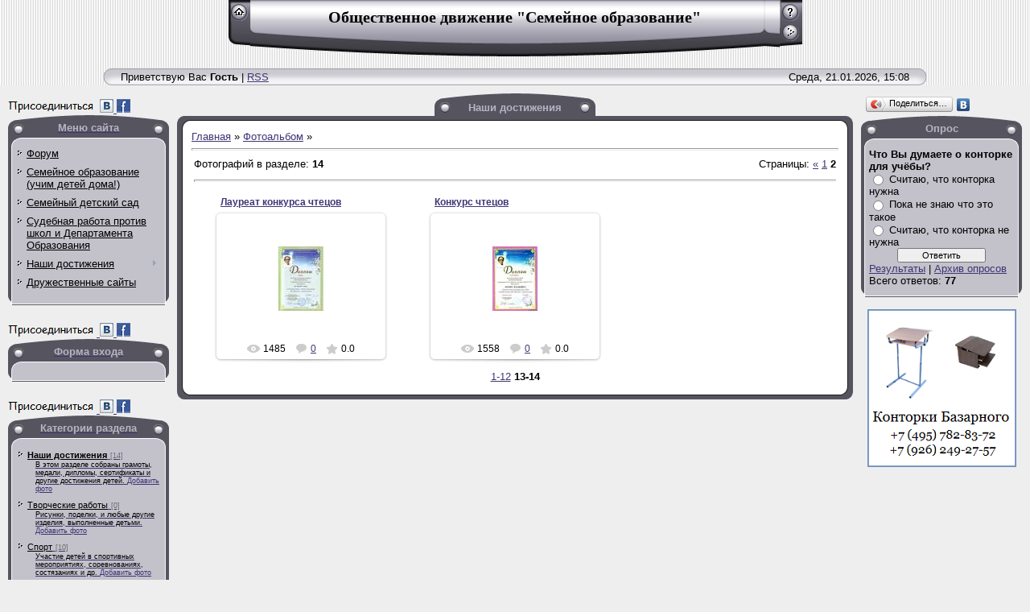

--- FILE ---
content_type: text/html; charset=UTF-8
request_url: http://parentsunited.ru/photo/progress/1-2-0-0-4
body_size: 8377
content:
<html>
<head>

	<script type="text/javascript">new Image().src = "//counter.yadro.ru/hit;ucoznet?r"+escape(document.referrer)+(screen&&";s"+screen.width+"*"+screen.height+"*"+(screen.colorDepth||screen.pixelDepth))+";u"+escape(document.URL)+";"+Date.now();</script>
	<script type="text/javascript">new Image().src = "//counter.yadro.ru/hit;ucoz_desktop_ad?r"+escape(document.referrer)+(screen&&";s"+screen.width+"*"+screen.height+"*"+(screen.colorDepth||screen.pixelDepth))+";u"+escape(document.URL)+";"+Date.now();</script>
<meta http-equiv="content-type" content="text/html; charset=UTF-8">

<title>Наши достижения  - Наши достижения - Семейное образование</title>

<link type="text/css" rel="StyleSheet" href="/_st/my.css" />

	<link rel="stylesheet" href="/.s/src/base.min.css" />
	<link rel="stylesheet" href="/.s/src/layer5.min.css" />

	<script src="/.s/src/jquery-1.12.4.min.js"></script>
	
	<script src="/.s/src/uwnd.min.js"></script>
	<script src="//s745.ucoz.net/cgi/uutils.fcg?a=uSD&ca=2&ug=999&isp=0&r=0.907856445886431"></script>
<script>/* --- UCOZ-JS-INIT_CODE --- */
uShowLightboxPage = 1
/* --- UCOZ-JS-END --- */</script>

	<link rel="stylesheet" href="/.s/src/ulightbox/ulightbox.min.css" />
	<link rel="stylesheet" href="/.s/src/entriesList.css" />
	<link rel="stylesheet" href="/.s/src/photo.css" />
	<link rel="stylesheet" href="/.s/src/photopage.min.css" />
	<link rel="stylesheet" href="/.s/src/social.css" />
	<script src="/.s/src/ulightbox/ulightbox.min.js"></script>
	<script src="/.s/src/photopage.min.js"></script>
	<script async defer src="https://www.google.com/recaptcha/api.js?onload=reCallback&render=explicit&hl=ru"></script>
	<script>
/* --- UCOZ-JS-DATA --- */
window.uCoz = {"layerType":5,"site":{"id":"0parentsunited","host":"parentsunited.ucoz.ru","domain":"parentsunited.ru"},"ssid":"020206642415227173153","module":"photo","sign":{"7251":"Запрошенный контент не может быть загружен. Пожалуйста, попробуйте позже.","7252":"Предыдущий","7287":"Перейти на страницу с фотографией.","7253":"Начать слайд-шоу","5458":"Следующий","5255":"Помощник","3125":"Закрыть","7254":"Изменить размер"},"country":"US","language":"ru","uLightboxType":1};
/* --- UCOZ-JS-CODE --- */

		function eRateEntry(select, id, a = 65, mod = 'photo', mark = +select.value, path = '', ajax, soc) {
			if (mod == 'shop') { path = `/${ id }/edit`; ajax = 2; }
			( !!select ? confirm(select.selectedOptions[0].textContent.trim() + '?') : true )
			&& _uPostForm('', { type:'POST', url:'/' + mod + path, data:{ a, id, mark, mod, ajax, ...soc } });
		}
 function uSocialLogin(t) {
			var params = {"ok":{"width":710,"height":390},"vkontakte":{"height":400,"width":790},"google":{"width":700,"height":600},"yandex":{"height":515,"width":870},"facebook":{"height":520,"width":950}};
			var ref = escape(location.protocol + '//' + ('parentsunited.ru' || location.hostname) + location.pathname + ((location.hash ? ( location.search ? location.search + '&' : '?' ) + 'rnd=' + Date.now() + location.hash : ( location.search || '' ))));
			window.open('/'+t+'?ref='+ref,'conwin','width='+params[t].width+',height='+params[t].height+',status=1,resizable=1,left='+parseInt((screen.availWidth/2)-(params[t].width/2))+',top='+parseInt((screen.availHeight/2)-(params[t].height/2)-20)+'screenX='+parseInt((screen.availWidth/2)-(params[t].width/2))+',screenY='+parseInt((screen.availHeight/2)-(params[t].height/2)-20));
			return false;
		}
		function TelegramAuth(user){
			user['a'] = 9; user['m'] = 'telegram';
			_uPostForm('', {type: 'POST', url: '/index/sub', data: user});
		}
function getPhotoVars( ) {
			return {
				currentPage: 2,
				pageUrlMask: "/photo/progress/1-%p-0-0-4-0-0-%a",
				photoIds: {"1":null,"2":[15,16]},
				photoUrls: {"1":null,"2":[[15,"/_ph/1/2/687671541.jpg","/_ph/1/1/687671541.jpg"],[16,"/_ph/1/2/8959421.jpg","/_ph/1/1/8959421.jpg"]]},
			};
		}

		function checkPhotoPosition(urls, url ) {
			var r;
			$.each(urls, function(p, i ) {
				if ( i ) {
					if ( i[0][1] == url ) {
						r = [-1, p];
						return;
					} else if ( i[i.length-1][1] == url ) {
						r = [1, p];
						return;
					}
				}
			});
			return r;
		}

		window.photo.photoVars = getPhotoVars();
function loginPopupForm(params = {}) { new _uWnd('LF', ' ', -250, -100, { closeonesc:1, resize:1 }, { url:'/index/40' + (params.urlParams ? '?'+params.urlParams : '') }) }
function reCallback() {
		$('.g-recaptcha').each(function(index, element) {
			element.setAttribute('rcid', index);
			
		if ($(element).is(':empty') && grecaptcha.render) {
			grecaptcha.render(element, {
				sitekey:element.getAttribute('data-sitekey'),
				theme:element.getAttribute('data-theme'),
				size:element.getAttribute('data-size')
			});
		}
	
		});
	}
	function reReset(reset) {
		reset && grecaptcha.reset(reset.previousElementSibling.getAttribute('rcid'));
		if (!reset) for (rel in ___grecaptcha_cfg.clients) grecaptcha.reset(rel);
	}
window.photo.pagePhotoWidth = '500';
/* --- UCOZ-JS-END --- */
</script>

	<style>.UhideBlock{display:none; }
:where(:root){--pht-cols:3;--pht-img-width:200px;--pht-img-height:150px;}.ph-wrap,.ph-tc{ width:200px; height:150px; }
	.uphoto{ width:210px; }</style>
</head>

<body style="background-color:#EEEEEE; margin:0px; padding:0px;">
<div id="utbr8214" rel="s745"></div>

<!--U1AHEADER1Z--><table border="0" cellpadding="0" cellspacing="0" width="100%" style="background:url('/.s/t/401/1.gif') #EEEEEE;">
<tr><td align="center">
<table border="0" cellpadding="0" cellspacing="0" width="713" height="70">
<tr>
<td width="37" style="background:url('/.s/t/401/2.gif');padding-top: 5px;" align="center" valign="top"><a href="http://parentsunited.ru/" title="Главная"><img src="/.s/t/401/3.gif" border="0" alt="Главная"></a></td>
<td width="1400" style="background:url('/.s/t/401/4.gif');padding-top: 10px;" align="center" valign="top"><span style="color:#000000;font:15pt bold Verdana,Tahoma;"><b><!-- <logo> -->Общественное движение &quot;Семейное образование&quot;<!-- </logo> --></b></span></td>
<td width="37" style="background:url('/.s/t/401/5.gif');padding-top: 5px;" align="center" valign="top"><a href="/register" title="Регистрация"><img src="/.s/t/401/7.gif" border="0" alt="Регистрация"></a><br /><img src="/.s/t/401/8.gif" border="0"><br /><a href="javascript:;" rel="nofollow" onclick="loginPopupForm(); return false;" title="Вход"><img src="/.s/t/401/10.gif" border="0" alt="Вход"></a></td>
</tr>
</table>
<br />
<table border="0" cellpadding="0" cellspacing="0" width="80%" height="21">
<tr>
<td width="20"><img src="/.s/t/401/11.gif" border="0"></td>
<td style="background:url('/.s/t/401/12.gif');" align="center"><table cellpadding="0" cellsapcing="0" border="0" width="100%"><tr><td><!--<s5212>-->Приветствую Вас<!--</s>--> <b>Гость</b> | <a href="http://parentsunited.ru/photo/rss/">RSS</a></td><td align="right">Среда, 21.01.2026, 15:08</td></tr></table></td>
<td width="20"><img src="/.s/t/401/13.gif" border="0"></td>
</tr>
</table>
</td></tr>
</table><!--/U1AHEADER1Z-->

<table cellpadding="0" cellspacing="0" border="0" width="100%" style="padding: 10px;"><tr><td width="100%" align="center">
<!-- <middle> -->
<table border="0" cellpadding="0" cellspacing="0" width="100%">
<tr>
<td valign="top" width="200">
<!--U1CLEFTER1Z-->
<!-- <block1> -->

<img src="http://parentsunited.ru/prisoed2.png" border="0" alt="" />

<a rel="nofollow external" href="https://vk.com/public60175754" target="_blank"><img src="http://parentsunited.ru/vkontakte.png" border="0" alt="" />
 
<a rel="nofollow external" href="https://www.facebook.com/groups/338596252951093/" target="_blank"><img src="http://parentsunited.ru/fehjsbuk.png" border="0" alt="" /> 
 
 
<table border="0" cellpadding="0" cellspacing="0" width="200">
<tr><td height="40" style="background:url('/.s/t/401/14.gif'); padding-top:8px;color:#B7B3C5;" align="center" valign="top"><b><!-- <bt> --><!--<s5184>-->Меню сайта<!--</s>--><!-- </bt> --></b></td></tr>
<tr><td style="background:url('/.s/t/401/15.gif') #C3C1CA;padding:0px 10px 0px 10px;"><!-- <bc> --><div id="uMenuDiv1" class="uMenuV" style="position:relative;"><ul class="uMenuRoot">
<li><div class="umn-tl"><div class="umn-tr"><div class="umn-tc"></div></div></div><div class="umn-ml"><div class="umn-mr"><div class="umn-mc"><div class="uMenuItem"><a href="/forum"><span>Форум</span></a></div></div></div></div><div class="umn-bl"><div class="umn-br"><div class="umn-bc"><div class="umn-footer"></div></div></div></div></li>
<li><div class="umn-tl"><div class="umn-tr"><div class="umn-tc"></div></div></div><div class="umn-ml"><div class="umn-mr"><div class="umn-mc"><div class="uMenuItem"><a href="/publ"><span>Семейное образование  (учим детей дома!)</span></a></div></div></div></div><div class="umn-bl"><div class="umn-br"><div class="umn-bc"><div class="umn-footer"></div></div></div></div></li>
<li><div class="umn-tl"><div class="umn-tr"><div class="umn-tc"></div></div></div><div class="umn-ml"><div class="umn-mr"><div class="umn-mc"><div class="uMenuItem"><a href="/load"><span>Семейный детский сад</span></a></div></div></div></div><div class="umn-bl"><div class="umn-br"><div class="umn-bc"><div class="umn-footer"></div></div></div></div></li>
<li><div class="umn-tl"><div class="umn-tr"><div class="umn-tc"></div></div></div><div class="umn-ml"><div class="umn-mr"><div class="umn-mc"><div class="uMenuItem"><a href="http://parentsunited.ru/news/"><span>Судебная работа против школ и Департамента Образования</span></a></div></div></div></div><div class="umn-bl"><div class="umn-br"><div class="umn-bc"><div class="umn-footer"></div></div></div></div></li>
<li style="position:relative;"><div class="umn-tl"><div class="umn-tr"><div class="umn-tc"></div></div></div><div class="umn-ml"><div class="umn-mr"><div class="umn-mc"><div class="uMenuItem"><div class="uMenuArrow"></div><a href="/photo/progress/1-1-0-0-4"><span>Наши достижения</span></a></div></div></div></div><div class="umn-bl"><div class="umn-br"><div class="umn-bc"><div class="umn-footer"></div></div></div></div><ul style="display:none;">
<li><div class="uMenuItem"><a href="/photo/sport/3-1-0-0-4"><span>Дети в спорте</span></a></div></li></ul></li>
<li><div class="umn-tl"><div class="umn-tr"><div class="umn-tc"></div></div></div><div class="umn-ml"><div class="umn-mr"><div class="umn-mc"><div class="uMenuItem"><a href="/dir"><span>Дружественные сайты</span></a></div></div></div></div><div class="umn-bl"><div class="umn-br"><div class="umn-bc"><div class="umn-footer"></div></div></div></div></li></ul></div><script>$(function(){_uBuildMenu('#uMenuDiv1',0,document.location.href+'/','uMenuItemA','uMenuArrow',2500);})</script><!-- </bc> --></td></tr>
<tr><td height="13"><img src="/.s/t/401/16.gif" border="0"></td></td>
</table><br />

<!-- </block1> -->

<!-- <block4> -->

<img src="http://parentsunited.ru/prisoed2.png" border="0" alt="" />

<a rel="nofollow external" href="https://vk.com/public60175754" target="_blank"><img src="http://parentsunited.ru/vkontakte.png" border="0" alt="" />
 
<a rel="nofollow external" href="https://www.facebook.com/groups/338596252951093/" target="_blank"><img src="http://parentsunited.ru/fehjsbuk.png" border="0" alt="" /> 
 
 
<table border="0" cellpadding="0" cellspacing="0" width="200">
<tr><td height="40" style="background:url('/.s/t/401/14.gif'); padding-top:8px;color:#B7B3C5;" align="center" valign="top"><b><!-- <bt> --><!--<s5158>-->Форма входа<!--</s>--><!-- </bt> --></b></td></tr>
<tr><td style="background:url('/.s/t/401/15.gif') #C3C1CA;padding:0px 10px 0px 10px;"><!-- <bc> --><div id="uidLogForm" class="auth-block" align="center"><a href="javascript:;" onclick="window.open('https://login.uid.me/?site=0parentsunited&ref='+escape(location.protocol + '//' + ('parentsunited.ru' || location.hostname) + location.pathname + ((location.hash ? ( location.search ? location.search + '&' : '?' ) + 'rnd=' + Date.now() + location.hash : ( location.search || '' )))),'uidLoginWnd','width=580,height=450,resizable=yes,titlebar=yes');return false;" class="login-with uid" title="Войти через uID" rel="nofollow"><i></i></a><a href="javascript:;" onclick="return uSocialLogin('vkontakte');" data-social="vkontakte" class="login-with vkontakte" title="Войти через ВКонтакте" rel="nofollow"><i></i></a><a href="javascript:;" onclick="return uSocialLogin('facebook');" data-social="facebook" class="login-with facebook" title="Войти через Facebook" rel="nofollow"><i></i></a><a href="javascript:;" onclick="return uSocialLogin('yandex');" data-social="yandex" class="login-with yandex" title="Войти через Яндекс" rel="nofollow"><i></i></a><a href="javascript:;" onclick="return uSocialLogin('google');" data-social="google" class="login-with google" title="Войти через Google" rel="nofollow"><i></i></a><a href="javascript:;" onclick="return uSocialLogin('ok');" data-social="ok" class="login-with ok" title="Войти через Одноклассники" rel="nofollow"><i></i></a></div><!-- </bc> --></td></tr>
<tr><td height="13"><img src="/.s/t/401/16.gif" border="0"></td></td>
</table><br />

<!-- </block4> -->

<!-- <block2> -->

<img src="http://parentsunited.ru/prisoed2.png" border="0" alt="" />

<a rel="nofollow external" href="https://vk.com/public60175754" target="_blank"><img src="http://parentsunited.ru/vkontakte.png" border="0" alt="" />
 
<a rel="nofollow external" href="https://www.facebook.com/groups/338596252951093/" target="_blank"><img src="http://parentsunited.ru/fehjsbuk.png" border="0" alt="" /> 
 
 
<table border="0" cellpadding="0" cellspacing="0" width="200">
<tr><td height="40" style="background:url('/.s/t/401/14.gif'); padding-top:8px;color:#B7B3C5;" align="center" valign="top"><b><!-- <bt> --><!--<s5351>-->Категории раздела<!--</s>--><!-- </bt> --></b></td></tr>
<tr><td style="background:url('/.s/t/401/15.gif') #C3C1CA;padding:0px 10px 0px 10px;"><!-- <bc> --><table border="0" cellspacing="1" cellpadding="0" width="100%" class="catsTable"><tr>
					<td style="width:100%" class="catsTd" valign="top" id="cid1">
						<a href="/photo/progress/1" class="catNameActive">Наши достижения</a>  <span class="catNumData" style="unicode-bidi:embed;">[14]</span> 
<div class="catDescr">В этом разделе собраны грамоты, медали, дипломы, сертификаты и другие достижения детей. <a href=/photo>Добавить фото</a></div>
					</td></tr><tr>
					<td style="width:100%" class="catsTd" valign="top" id="cid2">
						<a href="/photo/tvorcheskie_raboty/2" class="catName">Творческие работы</a>  <span class="catNumData" style="unicode-bidi:embed;">[0]</span> 
<div class="catDescr">Рисунки, поделки, и любые другие изделия, выполненные детьми. <a href=/photo>Добавить фото</a></div>
					</td></tr><tr>
					<td style="width:100%" class="catsTd" valign="top" id="cid3">
						<a href="/photo/sport/3" class="catName">Спорт</a>  <span class="catNumData" style="unicode-bidi:embed;">[10]</span> 
<div class="catDescr">Участие детей в спортивных мероприятиях, соревнованиях, состязаниях и др. <a href=/photo>Добавить фото</a></div>
					</td></tr><tr>
					<td style="width:100%" class="catsTd" valign="top" id="cid4">
						<a href="/photo/kulturnye_meroprijatija/4" class="catName">Культурные мероприятия</a>  <span class="catNumData" style="unicode-bidi:embed;">[0]</span> 
<div class="catDescr">Концерты, театр, экскурсии, интересные встречи и т.д. <a href=/photo>Добавить фото</a></div>
					</td></tr><tr>
					<td style="width:100%" class="catsTd" valign="top" id="cid5">
						<a href="/photo/otdykh_prazdniki/5" class="catName">Отдых, праздники</a>  <span class="catNumData" style="unicode-bidi:embed;">[0]</span> 
<div class="catDescr">как мы отдыхаем, празднуем и просто приятно проводим время, расслабляемся и наслаждаемся жизнью. <a href=/photo>Добавить фото</a></div>
					</td></tr></table><!-- </bc> --></td></tr>
<tr><td height="13"><img src="/.s/t/401/16.gif" border="0"></td></td>
</table><br />

<!-- </block2> -->

<!-- <block3> -->

<img src="http://parentsunited.ru/prisoed2.png" border="0" alt="" />

<a rel="nofollow external" href="https://vk.com/public60175754" target="_blank"><img src="http://parentsunited.ru/vkontakte.png" border="0" alt="" />
 
<a rel="nofollow external" href="https://www.facebook.com/groups/338596252951093/" target="_blank"><img src="http://parentsunited.ru/fehjsbuk.png" border="0" alt="" /> 
 
 
<table border="0" cellpadding="0" cellspacing="0" width="200">
<tr><td height="40" style="background:url('/.s/t/401/14.gif'); padding-top:8px;color:#B7B3C5;" align="center" valign="top"><b><!-- <bt> -->Найти на сайте<!-- </bt> --></b></td></tr>
<tr><td style="background:url('/.s/t/401/15.gif') #C3C1CA;padding:0px 10px 0px 10px;"><div align="center"><!-- <bc> -->
		<div class="searchForm">
			<form onsubmit="this.sfSbm.disabled=true" method="get" style="margin:0" action="/search/">
				<div align="center" class="schQuery">
					<input type="text" name="q" maxlength="30" size="20" class="queryField" />
				</div>
				<div align="center" class="schBtn">
					<input type="submit" class="searchSbmFl" name="sfSbm" value="Найти" />
				</div>
				<input type="hidden" name="t" value="0">
			</form>
		</div><!-- </bc> --></div></td></tr>
<tr><td height="13"><img src="/.s/t/401/16.gif" border="0"></td></td>
</table><br />

<!-- </block3> -->
 
 &nbsp <a href="http://www.interneturok.ru/" target=_blank><img src="http://www.interneturok.ru/assets/banners/interneturok_180-150_03.jpg" alt="InternetUrok.ru" width="180" height="150"></a>
<!--/U1CLEFTER1Z-->
</td>

<td valign="top" style="padding:0px 10px 0px 10px;">
<table border="0" cellpadding="0" cellspacing="0" width="100%">
<tr><td colspan="3" height="28" style="background:url('/.s/t/401/17.gif') center no-repeat;color:#B7B3C5;padding-top:10px;" align="center" valign="top"><b>Наши достижения</b></td></tr>
<tr><td width="18" height="18"><img src="/.s/t/401/18.gif" border="0"></td><td style="background:url('/.s/t/401/19.gif');"></td><td width="18" height="18"><img src="/.s/t/401/20.gif" border="0"></td></tr>
<tr><td style="background:url('/.s/t/401/21.gif');"></td><td style="background:#FFFFFF;"><!-- <body> --><a href="http://parentsunited.ru/"><!--<s5176>-->Главная<!--</s>--></a> &raquo; <a href="/photo/"><!--<s5169>-->Фотоальбом<!--</s>--></a> &raquo;  <hr />
<table border="0" width="100%" cellspacing="1" cellpadding="2">
<tr><td width="50%" style="white-space: nowrap;"><!--<s5226>-->Фотографий в разделе<!--</s>-->: <b>14</b></td><td align="right"><!--<s3015>-->Страницы<!--</s>-->: <span class="pagesBlockuz1"><a class="swchItem swchItem-prev" href="/photo/progress/1-1-0-0-4"  onclick="spages(1, '4', this); return false;" ><span>&laquo;</span></a> <a class="swchItem" href="/photo/progress/1-1-0-0-4"  onclick="spages(1, '4', this); return false;" ><span>1</span></a> <b class="swchItemA"><span>2</span></b> </span></td></tr>
<tr><td colspan="2" align="center"><hr /><div id="nativeroll_video_cont" style="display:none;"></div><script>
			function spages(p, s, link ) {
				if ( 1) return !!location.assign(link.href)
				ajaxPageController.showLoader()
				_uPostForm('', { url:link.attributes.href.value, data:{ ajax:Date.now() } } )
			}

			function ssorts(p, cu, seo ) {
				if ( 1 ) {
					if ( seo && seo == 1 ) {
						let url = new URLSearchParams(location.search);
						url.set('sort', p);

						location.assign([ cu, '?', url.toString().replace(/=$/, '') ].join(''));
						return;
					}

					document.location.href=''+atob('L3Bob3RvLw==')+'progress/1-1-0-0-'+p+'';
					return;
				}
				ajaxPageController.showLoader();
				_uPostForm('', { url:''+atob('L3Bob3RvLw==')+'progress/1-1-0-0-'+p+'-0-0-'+Math.floor(Math.random()*1e5) });
			}

			// function sfltrs
			</script>
			<div id="allEntries"><ul class="allEntriesTable u-ecc-3" id="uEntriesList" page="2"><li class="phtTdMain uEntryWrap" prev="1"><div id="entryID15" class="entryBlock">
				<span class="uphoto">
					<span class="photo-title"><a href="/photo/progress/laureat_konkursa_chtecov/1-0-15">Лауреат конкурса чтецов</a></span>
					<span class="photo-block">
						<span class="ph-wrap">
							<span class="ph-tc"><img   style="padding:0;border:0;" src="/_ph/1/1/687671541.jpg?1768997316"  /></span>
							<a href="/_ph/1/2/687671541.jpg"   class="ulightbox ph-link" data-fancybox="ultbx" data-fancybox-group="ultbx" data-url="/photo/progress/laureat_konkursa_chtecov/1-0-15" class="ph-link" title="Просмотры: 1485 | Размеры: 355x500, 28.8Kb">
								<span class="ph-tc">
									<span class="ph-data">
										<span class="ph-date">03.11.2013</span>
										<span class="ph-descr">Тютчевская весна</span>
										<span class="ph-author" href="javascript:;" rel="nofollow" onclick="window.open('/index/8-1', 'up1', 'scrollbars=1,top=0,left=0,resizable=1,width=700,height=375'); return false;">Александр</span>
									</span>
								</span>
							</a>
						</span>
						<span class="ph-details ph-js-details">
							
							<span class="phd-views">1485</span>
							<a href="/photo/progress/laureat_konkursa_chtecov/1-0-15#comments" class="phd-comments">0</a>
							
							<span class="phd-rating">
								<span id="entRating15">0.0</span>
							</span>
							<span class="phd-dorating">
		<style type="text/css">
			.u-star-rating-14 { list-style:none; margin:0px; padding:0px; width:70px; height:14px; position:relative; background: url('/.s/img/photopage/rstars.png') top left repeat-x }
			.u-star-rating-14 li{ padding:0px; margin:0px; float:left }
			.u-star-rating-14 li a { display:block;width:14px;height: 14px;line-height:14px;text-decoration:none;text-indent:-9000px;z-index:20;position:absolute;padding: 0px;overflow:hidden }
			.u-star-rating-14 li a:hover { background: url('/.s/img/photopage/rstars.png') left center;z-index:2;left:0px;border:none }
			.u-star-rating-14 a.u-one-star { left:0px }
			.u-star-rating-14 a.u-one-star:hover { width:14px }
			.u-star-rating-14 a.u-two-stars { left:14px }
			.u-star-rating-14 a.u-two-stars:hover { width:28px }
			.u-star-rating-14 a.u-three-stars { left:28px }
			.u-star-rating-14 a.u-three-stars:hover { width:42px }
			.u-star-rating-14 a.u-four-stars { left:42px }
			.u-star-rating-14 a.u-four-stars:hover { width:56px }
			.u-star-rating-14 a.u-five-stars { left:56px }
			.u-star-rating-14 a.u-five-stars:hover { width:70px }
			.u-star-rating-14 li.u-current-rating { top:0 !important; left:0 !important;margin:0 !important;padding:0 !important;outline:none;background: url('/.s/img/photopage/rstars.png') left bottom;position: absolute;height:14px !important;line-height:14px !important;display:block;text-indent:-9000px;z-index:1 }
		</style><script>
			var usrarids = {};
			function ustarrating(id, mark) {
				if (!usrarids[id]) {
					usrarids[id] = 1;
					$(".u-star-li-"+id).hide();
					_uPostForm('', { type:'POST', url:`/photo`, data:{ a:65, id, mark, mod:'photo', ajax:'2' } })
				}
			}
		</script><ul id="uStarRating15" class="uStarRating15 u-star-rating-14" title="Рейтинг: 0.0/0">
			<li id="uCurStarRating15" class="u-current-rating uCurStarRating15" style="width:0%;"></li><li class="u-star-li-15"><a href="javascript:;" onclick="ustarrating('15', 1)" class="u-one-star">1</a></li>
				<li class="u-star-li-15"><a href="javascript:;" onclick="ustarrating('15', 2)" class="u-two-stars">2</a></li>
				<li class="u-star-li-15"><a href="javascript:;" onclick="ustarrating('15', 3)" class="u-three-stars">3</a></li>
				<li class="u-star-li-15"><a href="javascript:;" onclick="ustarrating('15', 4)" class="u-four-stars">4</a></li>
				<li class="u-star-li-15"><a href="javascript:;" onclick="ustarrating('15', 5)" class="u-five-stars">5</a></li></ul></span>
							
						</span>
					</span>
				</span></div></li><li class="phtTdMain uEntryWrap" next="3"><div id="entryID16" class="entryBlock">
				<span class="uphoto">
					<span class="photo-title"><a href="/photo/progress/konkurs_chtecov/1-0-16">Конкурс чтецов</a></span>
					<span class="photo-block">
						<span class="ph-wrap">
							<span class="ph-tc"><img   style="padding:0;border:0;" src="/_ph/1/1/8959421.jpg?1768997316"  /></span>
							<a href="/_ph/1/2/8959421.jpg"   class="ulightbox ph-link" data-fancybox="ultbx" data-fancybox-group="ultbx" data-url="/photo/progress/konkurs_chtecov/1-0-16" class="ph-link" title="Просмотры: 1558 | Размеры: 352x500, 34.2Kb">
								<span class="ph-tc">
									<span class="ph-data">
										<span class="ph-date">03.11.2013</span>
										<span class="ph-descr"></span>
										<span class="ph-author" href="javascript:;" rel="nofollow" onclick="window.open('/index/8-1', 'up1', 'scrollbars=1,top=0,left=0,resizable=1,width=700,height=375'); return false;">Александр</span>
									</span>
								</span>
							</a>
						</span>
						<span class="ph-details ph-js-details">
							
							<span class="phd-views">1558</span>
							<a href="/photo/progress/konkurs_chtecov/1-0-16#comments" class="phd-comments">0</a>
							
							<span class="phd-rating">
								<span id="entRating16">0.0</span>
							</span>
							<span class="phd-dorating"><ul id="uStarRating16" class="uStarRating16 u-star-rating-14" title="Рейтинг: 0.0/0">
			<li id="uCurStarRating16" class="u-current-rating uCurStarRating16" style="width:0%;"></li><li class="u-star-li-16"><a href="javascript:;" onclick="ustarrating('16', 1)" class="u-one-star">1</a></li>
				<li class="u-star-li-16"><a href="javascript:;" onclick="ustarrating('16', 2)" class="u-two-stars">2</a></li>
				<li class="u-star-li-16"><a href="javascript:;" onclick="ustarrating('16', 3)" class="u-three-stars">3</a></li>
				<li class="u-star-li-16"><a href="javascript:;" onclick="ustarrating('16', 4)" class="u-four-stars">4</a></li>
				<li class="u-star-li-16"><a href="javascript:;" onclick="ustarrating('16', 5)" class="u-five-stars">5</a></li></ul></span>
							
						</span>
					</span>
				</span></div></li></ul></div></td></tr>
<tr><td colspan="2" align="center"><span class="pagesBlockuz2"><a class="swchItem1" href="/photo/progress/1-1-0-0-4"  onclick="spages(1, '4', this); return false;" ><span>1-12</span></a> <b class="swchItemA1"><span>13-14</span></b> </span></td></tr>
</table><!-- </body> --></td><td style="background:url('/.s/t/401/22.gif');"></td></tr>
<tr><td width="18" height="18"><img src="/.s/t/401/23.gif" border="0"></td><td style="background:url('/.s/t/401/24.gif');"></td><td width="18" height="18"><img src="/.s/t/401/25.gif" border="0"></td></tr>
</table>
</td>

 
<td valign="top" width="200">
<!--U1DRIGHTER1Z--><!-- <block5> -->

<script type="text/javascript" src="//yandex.st/share/share.js"
charset="utf-8"></script>
<div class="yashare-auto-init" data-yashareL10n="ru"
 data-yashareType="button" data-yashareQuickServices="vkontakte,facebook"

></div> 

<table border="0" cellpadding="0" cellspacing="0" width="200">
<tr><td height="40" style="background:url('/.s/t/401/14.gif'); padding-top:8px;color:#B7B3C5;" align="center" valign="top"><b><!-- <bt> -->Опрос<!-- </bt> --></b></td></tr>
<tr><td style="background:url('/.s/t/401/15.gif') #C3C1CA;padding:0px 10px 0px 10px;"><!-- <bc> --><script>function pollnow479(){document.getElementById('PlBtn479').disabled=true;_uPostForm('pollform479',{url:'/poll/',type:'POST'});}function polll479(id,i){_uPostForm('',{url:'/poll/'+id+'-1-'+i+'-479',type:'GET'});}</script><div id="pollBlock479"><form id="pollform479" onsubmit="pollnow479();return false;">
			<div class="pollBlock">
				<div class="pollQue"><b>Что Вы думаете о конторке для учёбы?</b></div>
				<div class="pollAns"><div class="answer"><input id="a4791" type="radio" name="answer" value="1" style="vertical-align:middle;" /> <label style="vertical-align:middle;display:inline;" for="a4791">Считаю, что конторка нужна</label></div>
<div class="answer"><input id="a4792" type="radio" name="answer" value="2" style="vertical-align:middle;" /> <label style="vertical-align:middle;display:inline;" for="a4792">Пока не знаю что это такое</label></div>
<div class="answer"><input id="a4793" type="radio" name="answer" value="3" style="vertical-align:middle;" /> <label style="vertical-align:middle;display:inline;" for="a4793">Считаю, что конторка не нужна</label></div>

					<div id="pollSbm479" class="pollButton"><input class="pollBut" id="PlBtn479" type="submit" value="Ответить" /></div>
					<input type="hidden" name="ssid" value="020206642415227173153" />
					<input type="hidden" name="id"   value="5" />
					<input type="hidden" name="a"    value="1" />
					<input type="hidden" name="ajax" value="479" /></div>
				<div class="pollLnk"> <a href="javascript:;" rel="nofollow" onclick="new _uWnd('PollR','Результаты опроса',660,200,{closeonesc:1,maxh:400},{url:'/poll/5'});return false;">Результаты</a> | <a href="javascript:;" rel="nofollow" onclick="new _uWnd('PollA','Архив опросов',660,250,{closeonesc:1,maxh:400,max:1,min:1},{url:'/poll/0-2'});return false;">Архив опросов</a> </div>
				<div class="pollTot">Всего ответов: <b>77</b></div>
			</div></form></div><!-- </bc> --></td></tr>
<tr><td height="13"><img src="/.s/t/401/16.gif" border="0"></td></td>
</table><br />

<!-- </block5> -->

<!-- <block6> -->

<!-- </block6> -->
&nbsp <a rel="nofollow external" href="http://pedpoema21.ru/" target="_blank"><img src="http://parentsunited.ru/baner3.png" border="0" alt="" />
<br />
<br /><!--/U1DRIGHTER1Z-->
</td>

</tr>
</table>
<!-- </middle> -->

</td></tr></table>

<!--U1BFOOTER1Z-->
<table border="0" cellpadding="0" cellspacing="0" width="100%" height="21">
<tr>
<td width="20"><img src="/.s/t/401/11.gif" border="0"></td>
<td style="background:url('/.s/t/401/12.gif');" align="center"><table cellpadding="0" cellsapcing="0" border="0" width="100%"><tr><td><!-- <copy> -->Copyright МОД &quot;Семейное образование&quot; © 2026<!-- </copy> --></td><td align="right"><!-- "' --><span class="pbL2ajSN">Бесплатный <a href="https://www.ucoz.ru/">конструктор сайтов</a> — <a href="https://www.ucoz.ru/">uCoz</a></span></td></tr></table></td>
<td width="20"><img src="/.s/t/401/13.gif" border="0"></td>
</tr>
</table>
<br />
<!--/U1BFOOTER1Z-->

<script defer src="https://static.cloudflareinsights.com/beacon.min.js/vcd15cbe7772f49c399c6a5babf22c1241717689176015" integrity="sha512-ZpsOmlRQV6y907TI0dKBHq9Md29nnaEIPlkf84rnaERnq6zvWvPUqr2ft8M1aS28oN72PdrCzSjY4U6VaAw1EQ==" data-cf-beacon='{"version":"2024.11.0","token":"7fc01888e5034d6297a7d0c8688e799f","r":1,"server_timing":{"name":{"cfCacheStatus":true,"cfEdge":true,"cfExtPri":true,"cfL4":true,"cfOrigin":true,"cfSpeedBrain":true},"location_startswith":null}}' crossorigin="anonymous"></script>
</body>

</html>



<!-- 0.0872371 (s745) -->